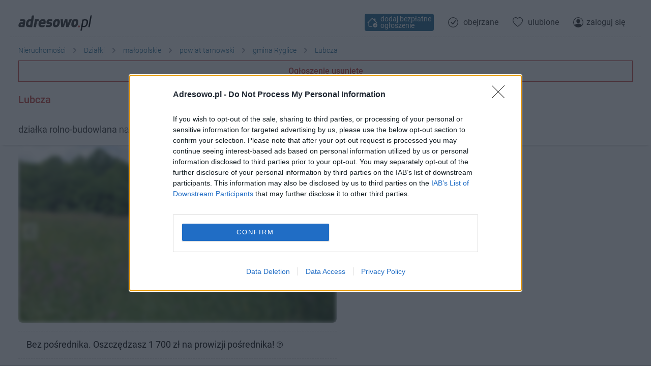

--- FILE ---
content_type: text/html; charset=utf-8
request_url: https://adresowo.pl/o/v8g6e3
body_size: 13571
content:
<!doctype html>
<html lang="pl">
<head>

  <meta http-equiv="Content-type" content="text/html; charset=utf-8">
  <meta name="viewport" content="user-scalable=0, width=device-width, initial-scale=1.0, maximum-scale=1.0">
  <meta name="robots" content="index, follow">
  <meta name="revisit-after" content="1 Day">
  <meta name="Cache-Control" content="Private">
  <meta name="theme-color" content="#FFFFFF">
  <meta name="X-Frame-Options" content="DENY">
  <meta name="mobile-web-app-capable" content="yes">
  <meta name="apple-mobile-web-app-capable" content="yes">
  <meta name="apple-mobile-web-app-status-bar-style" content="white">
  <meta name="msapplication-navbutton-color" content="#FFFFFF">
  <meta name="google-signin-client_id" content="616063174259-sap9idfkhq2jcta84nlkjnjh5slb187e.apps.googleusercontent.com">
  <title>Działka Lubcza, bez pośrednika - 4800 m²</title>
  <meta name="description" content="Działka rolno-budowlana o powierzchni 4800 m&amp;sup2;. Dojazd do działki asfalt.">
  <meta property="og:type" content="website">
  <meta property="og:url" content="https://adresowo.pl/o/v8g6e3">
  <meta property="og:title" content="Działka Lubcza, bez pośrednika - 4800 m²">
  <meta property="og:description" content="Działka rolno-budowlana o powierzchni 4800 m&amp;sup2;. Dojazd do działki asfalt.">
  <meta property="og:image" content="https://s2.adresowa.pl/oi/4a/54/2c3d5c_6da7_xbig.jpg">
  <meta property="fb:app_id" content="404769286532299">
    <link rel="canonical" href="https://adresowo.pl/o/v8g6e3">
  <link rel="icon" type="image/png" href="https://s1.adresowa.pl/s/img/favicon.png">
  <link rel="icon" type="image/x-icon" href="https://s1.adresowa.pl/s/img/favicon.ico">
  <link rel="apple-touch-icon" sizes="180x180" href="https://s1.adresowa.pl/s/img/apple-touch-icon.png">
  <link rel="manifest" href="/manifest.json">
  <link rel="preconnect" href="//s1.adresowa.pl">
  <link rel="preconnect" href="//s2.adresowa.pl">
  <link rel="preconnect" href="//connect.facebook.net">
  <link rel="preconnect" href="//www.google.pl">
  <link rel="preconnect" href="//stats.g.doubleclick.net">
  <link rel="dns-prefetch" href="//cmp.inmobi.com">
  <style>
    @font-face {font-family: Roboto;font-display: fallback;font-style: normal;font-weight: 100;src: local('Roboto Thin'), local('Roboto-Thin'), url(https://s1.adresowa.pl/s/font/roboto/v32/KFOkCnqEu92Fr1MmgVxGIzIFKw.woff2) format('woff2');unicode-range: U+0100-024F, U+0259, U+1E00-1EFF, U+2020, U+20A0-20AB, U+20AD-20CF, U+2113, U+2C60-2C7F, U+A720-A7FF }@font-face {font-family: Roboto;font-display: fallback;font-style: normal;font-weight: 100;src: local('Roboto Thin'), local('Roboto-Thin'), url(https://s1.adresowa.pl/s/font/roboto/v32/KFOkCnqEu92Fr1MmgVxIIzI.woff2) format('woff2');unicode-range: U+0000-00FF, U+0131, U+0152-0153, U+02BB-02BC, U+02C6, U+02DA, U+02DC, U+2000-206F, U+2074, U+20AC, U+2122, U+2191, U+2193, U+2212, U+2215, U+FEFF, U+FFFD }@font-face {font-family: Roboto;font-display: fallback;font-style: normal;font-weight: 300;src: local('Roboto Light'), local('Roboto-Light'), url(https://s1.adresowa.pl/s/font/roboto/v32/KFOlCnqEu92Fr1MmSU5fChc4EsA.woff2) format('woff2');unicode-range: U+0100-024F, U+0259, U+1E00-1EFF, U+2020, U+20A0-20AB, U+20AD-20CF, U+2113, U+2C60-2C7F, U+A720-A7FF }@font-face {font-family: Roboto;font-display: fallback;font-style: normal;font-weight: 300;src: local('Roboto Light'), local('Roboto-Light'), url(https://s1.adresowa.pl/s/font/roboto/v32/KFOlCnqEu92Fr1MmSU5fBBc4.woff2) format('woff2');unicode-range: U+0000-00FF, U+0131, U+0152-0153, U+02BB-02BC, U+02C6, U+02DA, U+02DC, U+2000-206F, U+2074, U+20AC, U+2122, U+2191, U+2193, U+2212, U+2215, U+FEFF, U+FFFD }@font-face {font-family: Roboto;font-display: fallback;font-style: normal;font-weight: 400;src: local('Roboto'), local('Roboto-Regular'), url(https://s1.adresowa.pl/s/font/roboto/v32/KFOmCnqEu92Fr1Mu7GxKOzY.woff2) format('woff2');unicode-range: U+0100-024F, U+0259, U+1E00-1EFF, U+2020, U+20A0-20AB, U+20AD-20CF, U+2113, U+2C60-2C7F, U+A720-A7FF }@font-face {font-family: Roboto;font-display: fallback;font-style: normal;font-weight: 400;src: local('Roboto'), local('Roboto-Regular'), url(https://s1.adresowa.pl/s/font/roboto/v32/KFOmCnqEu92Fr1Mu4mxK.woff2) format('woff2');unicode-range: U+0000-00FF, U+0131, U+0152-0153, U+02BB-02BC, U+02C6, U+02DA, U+02DC, U+2000-206F, U+2074, U+20AC, U+2122, U+2191, U+2193, U+2212, U+2215, U+FEFF, U+FFFD }@font-face {font-family: Roboto;font-display: fallback;font-style: normal;font-weight: 500;src: local('Roboto Medium'), local('Roboto-Medium'), url(https://s1.adresowa.pl/s/font/roboto/v32/KFOlCnqEu92Fr1MmEU9fChc4EsA.woff2) format('woff2');unicode-range: U+0100-024F, U+0259, U+1E00-1EFF, U+2020, U+20A0-20AB, U+20AD-20CF, U+2113, U+2C60-2C7F, U+A720-A7FF }@font-face {font-family: Roboto;font-display: fallback;font-style: normal;font-weight: 500;src: local('Roboto Medium'), local('Roboto-Medium'), url(https://s1.adresowa.pl/s/font/roboto/v32/KFOlCnqEu92Fr1MmEU9fBBc4.woff2) format('woff2');unicode-range: U+0000-00FF, U+0131, U+0152-0153, U+02BB-02BC, U+02C6, U+02DA, U+02DC, U+2000-206F, U+2074, U+20AC, U+2122, U+2191, U+2193, U+2212, U+2215, U+FEFF, U+FFFD }@font-face {font-family: Roboto;font-display: fallback;font-style: normal;font-weight: 700;src: local('Roboto Bold'), local('Roboto-Bold'), url(https://s1.adresowa.pl/s/font/roboto/v32/KFOlCnqEu92Fr1MmWUlfChc4EsA.woff2) format('woff2');unicode-range: U+0100-024F, U+0259, U+1E00-1EFF, U+2020, U+20A0-20AB, U+20AD-20CF, U+2113, U+2C60-2C7F, U+A720-A7FF }@font-face {font-family: Roboto;font-display: fallback;font-style: normal;font-weight: 700;src: local('Roboto Bold'), local('Roboto-Bold'), url(https://s1.adresowa.pl/s/font/roboto/v32/KFOlCnqEu92Fr1MmWUlfBBc4.woff2) format('woff2');unicode-range: U+0000-00FF, U+0131, U+0152-0153, U+02BB-02BC, U+02C6, U+02DA, U+02DC, U+2000-206F, U+2074, U+20AC, U+2122, U+2191, U+2193, U+2212, U+2215, U+FEFF, U+FFFD }@font-face {font-family: 'Poppins';font-style: normal;font-weight: 400;src: url(https://s1.adresowa.pl/s/font/poppins/v21/pxiEyp8kv8JHgFVrJJnecmNE.woff2) format('woff2');unicode-range: U+0100-02AF, U+0304, U+0308, U+0329, U+1E00-1E9F, U+1EF2-1EFF, U+2020, U+20A0-20AB, U+20AD-20C0, U+2113, U+2C60-2C7F, U+A720-A7FF;}@font-face {font-family: 'Poppins';font-style: normal;font-weight: 400;src: url(https://s1.adresowa.pl/s/font/poppins/v21/pxiEyp8kv8JHgFVrJJfecg.woff2) format('woff2');unicode-range: U+0000-00FF, U+0131, U+0152-0153, U+02BB-02BC, U+02C6, U+02DA, U+02DC, U+0304, U+0308, U+0329, U+2000-206F, U+2074, U+20AC, U+2122, U+2191, U+2193, U+2212, U+2215, U+FEFF, U+FFFD;}
    .filter-button,.inline-block,.offer-gallery__small-images,svg{display:inline-block}svg.bi{width:1em;height:1em}#showcase-image,.filter-options,.offer-overlay-container,.offer-report-container{display:none}.main-nav__logo{display:inline-block;width:145px;height:38px;margin:0 0 0 15px}.swiper-container{height:280px;background-color:#f6f6f6}#map-wrapper{width:100%;height:280px}.leaflet-container{overflow:hidden}
  </style>
  <link rel="stylesheet" href="https://s1.adresowa.pl/s/css/style.min.css?ve=c74f42809043093b9a59019073634361">

  <script type="text/javascript">
    function JL() { var _ = function() { }; _.fatal = (function () { }); _.fatalException = (function () { }); return _; }
    function __jsnlog_configure(JL) {
      var ajaxAppender = JL.createAjaxAppender('remote');
      ajaxAppender.setOptions({ "url": "/jslogger/", "maxMessages": 10, "bufferSize": 30, "storeInBufferLevel": 1000, "sendWithBufferLevel": 3000 });
      JL().setOptions({ "appenders": [ajaxAppender] });
    }
    if (top != self) { top.location.replace(self.location.href); }
  </script>

  <script src="https://s1.adresowa.pl/s/js/main.min.js?ve=cdf7dd3d7ccbc250e6e7a5fb9132a013" crossorigin="anonymous"></script>

  <script>
    !function(){var e=window.location.hostname,t=document.createElement("script"),n=document.getElementsByTagName("script")[0],a="https://cmp.inmobi.com".concat("/choice/","nF2QeAD9E7e2L","/",e,"/choice.js?tag_version=V3"),p=0;t.async=!0,t.type="text/javascript",t.src=a,n.parentNode.insertBefore(t,n),function(){for(var e,t="__tcfapiLocator",n=[],a=window;a;){try{if(a.frames[t]){e=a;break}}catch(e){}if(a===window.top)break;a=a.parent}e||(!function e(){var n=a.document,p=!!a.frames[t];if(!p)if(n.body){var s=n.createElement("iframe");s.style.cssText="display:none",s.name=t,n.body.appendChild(s)}else setTimeout(e,5);return!p}(),a.__tcfapi=function(){var e,t=arguments;if(!t.length)return n;if("setGdprApplies"===t[0])t.length>3&&2===t[2]&&"boolean"==typeof t[3]&&(e=t[3],"function"==typeof t[2]&&t[2]("set",!0));else if("ping"===t[0]){var a={gdprApplies:e,cmpLoaded:!1,cmpStatus:"stub"};"function"==typeof t[2]&&t[2](a)}else"init"===t[0]&&"object"==typeof t[3]&&(t[3]=Object.assign(t[3],{tag_version:"V3"})),n.push(t)},a.addEventListener("message",(function(e){var t="string"==typeof e.data,n={};try{n=t?JSON.parse(e.data):e.data}catch(e){}var a=n.__tcfapiCall;a&&window.__tcfapi(a.command,a.version,(function(n,p){var s={__tcfapiReturn:{returnValue:n,success:p,callId:a.callId}};t&&(s=JSON.stringify(s)),e&&e.source&&e.source.postMessage&&e.source.postMessage(s,"*")}),a.parameter)}),!1))}(),function(){const e=["2:tcfeuv2","6:uspv1","7:usnatv1","8:usca","9:usvav1","10:uscov1","11:usutv1","12:usctv1"];window.__gpp_addFrame=function(e){if(!window.frames[e])if(document.body){var t=document.createElement("iframe");t.style.cssText="display:none",t.name=e,document.body.appendChild(t)}else window.setTimeout(window.__gpp_addFrame,10,e)},window.__gpp_stub=function(){var t=arguments;if(__gpp.queue=__gpp.queue||[],__gpp.events=__gpp.events||[],!t.length||1==t.length&&"queue"==t[0])return __gpp.queue;if(1==t.length&&"events"==t[0])return __gpp.events;var n=t[0],a=t.length>1?t[1]:null,p=t.length>2?t[2]:null;if("ping"===n)a({gppVersion:"1.1",cmpStatus:"stub",cmpDisplayStatus:"hidden",signalStatus:"not ready",supportedAPIs:e,cmpId:10,sectionList:[],applicableSections:[-1],gppString:"",parsedSections:{}},!0);else if("addEventListener"===n){"lastId"in __gpp||(__gpp.lastId=0),__gpp.lastId++;var s=__gpp.lastId;__gpp.events.push({id:s,callback:a,parameter:p}),a({eventName:"listenerRegistered",listenerId:s,data:!0,pingData:{gppVersion:"1.1",cmpStatus:"stub",cmpDisplayStatus:"hidden",signalStatus:"not ready",supportedAPIs:e,cmpId:10,sectionList:[],applicableSections:[-1],gppString:"",parsedSections:{}}},!0)}else if("removeEventListener"===n){for(var i=!1,o=0;o<__gpp.events.length;o++)if(__gpp.events[o].id==p){__gpp.events.splice(o,1),i=!0;break}a({eventName:"listenerRemoved",listenerId:p,data:i,pingData:{gppVersion:"1.1",cmpStatus:"stub",cmpDisplayStatus:"hidden",signalStatus:"not ready",supportedAPIs:e,cmpId:10,sectionList:[],applicableSections:[-1],gppString:"",parsedSections:{}}},!0)}else"hasSection"===n?a(!1,!0):"getSection"===n||"getField"===n?a(null,!0):__gpp.queue.push([].slice.apply(t))},window.__gpp_msghandler=function(e){var t="string"==typeof e.data;try{var n=t?JSON.parse(e.data):e.data}catch(e){n=null}if("object"==typeof n&&null!==n&&"__gppCall"in n){var a=n.__gppCall;window.__gpp(a.command,(function(n,p){var s={__gppReturn:{returnValue:n,success:p,callId:a.callId}};e.source.postMessage(t?JSON.stringify(s):s,"*")}),"parameter"in a?a.parameter:null,"version"in a?a.version:"1.1")}},"__gpp"in window&&"function"==typeof window.__gpp||(window.__gpp=window.__gpp_stub,window.addEventListener("message",window.__gpp_msghandler,!1),window.__gpp_addFrame("__gppLocator"))}();var s=function(){var e=arguments;typeof window.__uspapi!==s&&setTimeout((function(){void 0!==window.__uspapi&&window.__uspapi.apply(window.__uspapi,e)}),500)};if(void 0===window.__uspapi){window.__uspapi=s;var i=setInterval((function(){p++,window.__uspapi===s&&p<3?console.warn("USP is not accessible"):clearInterval(i)}),6e3)}}();

    function initAdSense() {
        var adsbygoogle_script = document.createElement('script');
        adsbygoogle_script.src = 'https://pagead2.googlesyndication.com/pagead/js/adsbygoogle.js';
        document.head.appendChild(adsbygoogle_script);
    }

    window.dataLayer = window.dataLayer || [];
    function gtag(){
        dataLayer.push(arguments);
    }
        gtag('js', new Date());
    gtag('config', 'AW-1014769711', {'allow_enhanced_conversions':true});
    gtag('config', 'G-62T4442B37', {'allow_enhanced_conversions':true});
    
    function initGoogleTag() {
        var googletag_script = document.createElement('script');
        googletag_script.src = 'https://www.googletagmanager.com/gtag/js?id=AW-1014769711';
        document.head.appendChild(googletag_script);
    }
    
    let jsInitiated = false;
    function initJs() {
        if (jsInitiated) return;
        jsInitiated = true;
                initAdSense();
                        initGoogleTag();
            }

    
    function callOnConsentAccept(callback) {
                if (typeof __tcfapi !== "undefined") {
            __tcfapi('addEventListener', 2, function(tcData, success) {
                if (success) {
                    if (tcData.eventStatus === 'useractioncomplete' || tcData.eventStatus === 'tcloaded') {
                        if (typeof tcData.purpose === 'undefined') return;
                        if (typeof tcData.purpose.consents === 'undefined') return;
                        var hasStoreOnDeviceConsent = tcData.purpose.consents[1] || false;

                        if (hasStoreOnDeviceConsent) {
                            callback();
                        }
                    }
                    if (tcData.eventStatus === 'cmpuishown') {
                        re.logEventInt('display_cmp_banner');
                    } else if (tcData.eventStatus === 'useractioncomplete' && tcData.purpose.consents[1]) {
                        re.logEventInt('accept_cmp_banner');
                    }
                }
            });
        }
            }
    callOnConsentAccept(function () { initJs(); });
    
    
  </script>

</head>

<body>

<div class="main-nav-container">
    <nav class="main-nav group">
        <a href="/" aria-label="Strona główna" class="main-nav__logo_wrapper">
                        <svg viewBox="0 0 1434 306" preserveAspectRatio="xMidYMid meet" xmlns="http://www.w3.org/2000/svg" class="main-nav__logo">
                <g transform="translate(0.000000,306.000000) scale(0.200000,-0.200000)" fill="#333333" stroke="none" shape-rendering="geometricPrecision">
                    <path d="M1353 1475 c-42 -18 -47 -33 -73 -185 -12 -69 -23 -132 -26 -141 -3 -13 -29 -18 -128 -26 -105 -9 -131 -15 -175 -39 -29 -15 -66 -43 -82 -61 -69 -80 -117 -223 -126 -379 -5 -94 -4 -105 19 -156 15 -32 40 -66 61 -82 62 -48 111 -56 327 -56 l197 0 33 193 c18 105 61 352 95 547 34 195 60 360 58 367 -12 32 -124 43 -180 18z m-143 -569 c0 -25 -59 -336 -66 -347 -4 -7 -30 -10 -67 -7 -51 4 -64 9 -85 33 -23 27 -24 34 -18 100 10 120 43 195 96 222 36 18 140 17 140 -1z"/>
                    <path d="M250 1119 c-54 -15 -80 -51 -80 -109 0 -53 20 -84 49 -76 9 3 45 6 81 7 152 6 176 -4 166 -68 l-7 -40 -136 -6 c-150 -8 -185 -18 -232 -73 -61 -69 -96 -269 -59 -340 31 -59 65 -65 327 -62 l235 3 48 265 c26 146 48 290 48 320 0 72 -24 117 -85 155 -46 29 -52 30 -184 32 -75 1 -152 -2 -171 -8z m175 -481 c-3 -18 -9 -53 -13 -78 l-7 -45 -77 -3 c-72 -3 -78 -1 -93 22 -13 20 -14 32 -6 61 18 65 34 75 123 75 l79 0 -6 -32z"/>
                    <path d="M1723 1123 c-61 -2 -103 -8 -103 -14 0 -5 -29 -173 -65 -373 -36 -199 -65 -368 -65 -374 0 -13 230 -18 230 -4 1 4 22 129 48 277 l47 270 65 5 c60 5 66 7 87 39 32 47 39 96 20 136 -13 28 -22 33 -63 39 -26 3 -59 5 -73 4 -14 -1 -72 -4 -128 -5z"/>
                    <path d="M2270 1114 c-191 -51 -303 -228 -304 -479 -1 -95 2 -116 21 -152 45 -83 128 -128 258 -140 73 -6 235 11 267 28 31 17 58 71 58 115 0 58 -15 68 -86 55 -85 -16 -209 -14 -244 4 -37 19 -60 52 -60 87 l0 28 224 0 224 0 17 70 c12 50 16 96 13 158 -7 135 -48 196 -155 228 -59 18 -163 17 -233 -2z m162 -194 c10 -13 18 -39 18 -61 l0 -39 -120 0 c-66 0 -120 2 -120 5 0 30 58 97 100 114 38 16 102 6 122 -19z"/>
                    <path d="M2947 1119 c-135 -32 -211 -137 -212 -294 0 -117 50 -159 205 -171 95 -7 130 -23 130 -58 0 -47 -33 -61 -139 -61 -53 0 -117 4 -143 9 -47 9 -49 8 -82 -29 -19 -21 -38 -50 -41 -66 -17 -75 59 -103 264 -97 120 3 142 7 191 29 94 44 141 108 159 216 10 65 2 130 -22 166 -23 35 -75 56 -169 68 -131 16 -160 39 -117 93 22 27 23 28 103 22 45 -3 100 -8 124 -12 40 -6 45 -4 77 31 37 39 46 86 23 117 -32 41 -242 63 -351 37z"/>
                    <path d="M 3628 1116 C 3492 1080 3416 971 3375 756 C 3320 471 3421 326 3661 343 C 3870 357 3986 487 4035 763 C 4054 872 4038.189 967.865 4013.189 1015.865 C 3988.189 1063.865 3946 1107 3890 1119 C 3823 1133 3687 1132 3628 1116 Z M 3795 900 C 3810 883 3812 868 3807 793 C 3797 638 3749 550 3673 550 C 3629 550 3618 556 3601 587 C 3586 616 3587 673 3605 764 C 3628 886 3655 918 3736 919 C 3765 920 3782 914 3795 900 Z"/>
                    <path d="M 4574 1123 C 4543 1119 4541 1115 4477 952 C 4441 860 4432.266 817.447 4387.305 694.543 C 4369.7 646.418 4357 610 4356 610 C 4356 610 4350.948 683.169 4347.423 783.107 C 4343.792 886.053 4345.053 956.011 4341.053 997.011 L 4338 1120.111 L 4224 1118 C 4162 1116 4109.889 1115.778 4107.889 1112.778 C 4105.889 1110.778 4117 945 4136 750 C 4154 555 4170 385 4170 372 C 4170 350 4171 349 4292 352 L 4419.762 355 L 4496 560 C 4541 673 4537.064 674.242 4550.057 709.001 C 4563.514 745.001 4615 898 4619 902 C 4622 906 4625 841 4626 757 C 4626 673 4634.609 556.219 4638.609 486.219 L 4646.609 353.609 L 4766.609 354.305 L 4880.343 354.784 L 4926 455 C 4950 510 4957.714 529.429 4962.714 540.429 C 4968.714 551.429 5034.086 710 5097.086 850 C 5228.086 1144 5243.914 1119.305 5085.914 1121.305 L 4983 1120 L 4915 938 C 4877 837 4837 725 4825 688 C 4796 597 4795.844 592.687 4795 670 C 4794.061 756.083 4780.445 1112.555 4772.445 1120.555 C 4765.445 1126.555 4609 1127 4574 1123 Z"/>
                    <path d="M5429 1116 c-83 -18 -157 -78 -203 -166 -66 -127 -93 -377 -50 -471 25 -53 53 -82 109 -112 33 -18 57 -21 135 -22 120 0 184 22 255 87 69 63 111 144 140 275 55 240 17 367 -119 408 -59 18 -188 18 -267 1z m151 -206 c27 -15 34 -82 16 -172 -26 -132 -65 -188 -131 -188 -73 0 -92 45 -75 172 20 144 56 198 132 198 22 0 48 -5 58 -10z"/>
                </g>
                <g transform="translate(0.000000,306.000000) scale(0.200000,-0.200000)" fill="#000000" stroke="none" shape-rendering="geometricPrecision">
                    <path d="M6305 1098 c-38 -5 -71 -11 -72 -12 -2 -1 -43 -231 -93 -512 -49 -280 -93 -522 -96 -537 l-6 -28 68 3 68 3 31 170 30 170 120 0 c109 0 125 2 177 27 114 53 199 178 232 340 32 155 17 267 -44 328 -31 31 -49 39 -102 49 -76 13 -214 12 -313 -1z m265 -111 c67 -23 84 -101 55 -253 -39 -204 -128 -287 -290 -269 -36 4 -68 12 -70 18 -3 7 15 122 38 257 41 235 44 245 67 251 41 11 162 9 200 -4z"/>
                    <path d="M7025 1480 c-14 -15 -42 -152 -116 -567 -54 -302 -99 -551 -99 -555 0 -5 30 -8 68 -8 l67 0 99 564 c54 310 95 569 92 575 -12 20 -91 13 -111 -9z"/>
                </g>
                <circle style="fill: rgb(193, 64, 61);" cx="1260" cy="235" r="21" transform="matrix(0.879997, 0, 0, 0.899997, 70.377457, 11.301857)"/>
            </svg>
                    </a>
                <a href="/bezplatne-ogloszenia-nieruchomosci/" class="main-nav__option main-nav__option--add" title="Dodaj bezpłatne ogłoszenie" aria-label="Dodaj bezpłatne ogłoszenie">
            <span class="text-xl inline-block"><svg xmlns="http://www.w3.org/2000/svg" fill="currentColor" class="bi bi-house-add" viewBox="0 0 16 16">
    <path d="M8.707 1.5a1 1 0 0 0-1.414 0L.646 8.146a.5.5 0 0 0 .708.708L2 8.207V13.5A1.5 1.5 0 0 0 3.5 15h4a.5.5 0 1 0 0-1h-4a.5.5 0 0 1-.5-.5V7.207l5-5 6.646 6.647a.5.5 0 0 0 .708-.708L13 5.793V2.5a.5.5 0 0 0-.5-.5h-1a.5.5 0 0 0-.5.5v1.293L8.707 1.5Z"/>
    <path d="M16 12.5a3.5 3.5 0 1 1-7 0 3.5 3.5 0 0 1 7 0Zm-3.5-2a.5.5 0 0 0-.5.5v1h-1a.5.5 0 0 0 0 1h1v1a.5.5 0 1 0 1 0v-1h1a.5.5 0 1 0 0-1h-1v-1a.5.5 0 0 0-.5-.5Z"/>
</svg></span>
            <span class="main-nav__option-label-always"> dodaj bezpłatne ogłoszenie</span>
            <span class="main-nav__option-label-minimal"> dodaj za darmo</span>
        </a>
                <a href="/visited/" class="main-nav__option main-nav__option--visited" title="Obejrzane ogłoszenia" rel="nofollow">
            <div class="text-xl inline-block mr-1"><svg xmlns="http://www.w3.org/2000/svg" fill="currentColor" class="bi bi-check-circle" viewBox="0 0 16 16">
    <path d="M8 15A7 7 0 1 1 8 1a7 7 0 0 1 0 14zm0 1A8 8 0 1 0 8 0a8 8 0 0 0 0 16z"/>
    <path d="M10.97 4.97a.235.235 0 0 0-.02.022L7.477 9.417 5.384 7.323a.75.75 0 0 0-1.06 1.06L6.97 11.03a.75.75 0 0 0 1.079-.02l3.992-4.99a.75.75 0 0 0-1.071-1.05z"/>
</svg>
                        </div>
            <span class="main-nav__option-label">obejrzane</span>
        </a>
        <a href="/favorite/" class="main-nav__option main-nav__option--favorite" title="Ulubione ogłoszenia" rel="nofollow">
            <div class="text-xl inline-block mr-1"><svg xmlns="http://www.w3.org/2000/svg" fill="currentColor" class="bi bi-heart" viewBox="0 0 16 16">
  <path d="m8 2.748-.717-.737C5.6.281 2.514.878 1.4 3.053c-.523 1.023-.641 2.5.314 4.385.92 1.815 2.834 3.989 6.286 6.357 3.452-2.368 5.365-4.542 6.286-6.357.955-1.886.838-3.362.314-4.385C13.486.878 10.4.28 8.717 2.01L8 2.748zM8 15C-7.333 4.868 3.279-3.04 7.824 1.143c.06.055.119.112.176.171a3.12 3.12 0 0 1 .176-.17C12.72-3.042 23.333 4.867 8 15z"/>
</svg>                        </div>
            <span class="main-nav__option-label">ulubione</span>
        </a>
                <a href="/login/" class="main-nav__option main-nav__option--user" title="Zaloguj się" rel="nofollow">
            <span class="text-xl inline-block">
                <svg xmlns="http://www.w3.org/2000/svg" fill="currentColor" class="bi bi-person-circle " viewBox="0 0 16 16">
    <path d="M11 6a3 3 0 1 1-6 0 3 3 0 0 1 6 0z"/>
    <path fill-rule="evenodd" d="M0 8a8 8 0 1 1 16 0A8 8 0 0 1 0 8zm8-7a7 7 0 0 0-5.468 11.37C3.242 11.226 4.805 10 8 10s4.757 1.225 5.468 2.37A7 7 0 0 0 8 1z"/>
</svg>            </span>
            <span class="main-nav__option-label">zaloguj się</span>
        </a>
            </nav>
</div>







<div id="layout">


<script>
  var re = re || function() { };
  re.userLoggedIn = 0;
  re.registrationRequired = 1;
  re.publicCode = 'v8g6e3';
  re.publicURL = '/o/v8g6e3';
  re.geo = {};
  re.geo.region1 = 'małopolskie';
  re.geo.region2 = 'tarnowski';
  re.geo.region3 = 'Ryglice';
  re.geo.city = 'Lubcza';
  re.geo.district = '';
  re.geo.street = '';
  re.geo.buildingNumber = '';
  re.geo.showBuildingNumber = 1;
  re.geo.lat = 49.90700149536133;
  re.geo.lng = 21.25200080871582;
  re.geo.precision = 1;
  re.geo.radius = 3684;
  re.geo.zoom = 10;
  re.registerFormVisible = false;
</script>
    <script type="application/ld+json">
    {
        "@context":"https://schema.org",
        "@type":"BreadcrumbList",
        "itemListElement": [
            {
                    "@type":"ListItem",
                    "position": 1,
                    "item":{
                        "@id": "https://adresowo.pl/",
                        "name":"Nieruchomo\u015bci"                    }
                }
            ,{
                    "@type":"ListItem",
                    "position": 2,
                    "item":{
                        "@id": "https://adresowo.pl/dzialki/",
                        "name":"Dzia\u0142ki"                    }
                }
            ,{
                    "@type":"ListItem",
                    "position": 3,
                    "item":{
                        "@id": "https://adresowo.pl/dzialki/fma",
                        "name":"ma\u0142opolskie"                    }
                }
            ,{
                    "@type":"ListItem",
                    "position": 4,
                    "item":{
                        "@id": "https://adresowo.pl/dzialki/powiat-tarnowski/",
                        "name":"powiat tarnowski"                    }
                }
            ,{
                    "@type":"ListItem",
                    "position": 5,
                    "item":{
                        "@id": "https://adresowo.pl/dzialki/gmina-ryglice/",
                        "name":"gmina Ryglice"                    }
                }
            ,{
                    "@type":"ListItem",
                    "position": 6,
                    "item":{
                        "@id": "https://adresowo.pl/dzialki/lubcza-G/",
                        "name":"Lubcza"                    }
                }
                    ]
    }
    </script>

<div class="bg-white z-99 relative">
    <div class="container mx-auto max-w-[1240px] pt-3 hidden xl:block offer-header-border breadcrumb">
        <nav aria-label="Breadcrumb">
    <ul role="list" class="flex flex-wrap items-center">
            <li class="mr-2 mt-1">
        <div class="flex items-center">
          <a href="/" class="mr-2 text-sm font-light text-[#216a95]">Nieruchomości</a>
          <span class="text-gray-400 text-xl inline-block"><svg xmlns="http://www.w3.org/2000/svg" viewBox="0 0 20 20" fill="currentColor" class="bi" aria-hidden="true">
            <path fill-rule="evenodd" d="M7.293 14.707a1 1 0 010-1.414L10.586 10 7.293 6.707a1 1 0 011.414-1.414l4 4a1 1 0 010 1.414l-4 4a1 1 0 01-1.414 0z" clip-rule="evenodd" />
          </svg></span>
        </div>
      </li>
            <li class="mr-2 mt-1">
        <div class="flex items-center">
          <a href="/dzialki/" class="mr-2 text-sm font-light text-[#216a95]">Działki</a>
          <span class="text-gray-400 text-xl inline-block"><svg xmlns="http://www.w3.org/2000/svg" viewBox="0 0 20 20" fill="currentColor" class="bi" aria-hidden="true">
            <path fill-rule="evenodd" d="M7.293 14.707a1 1 0 010-1.414L10.586 10 7.293 6.707a1 1 0 011.414-1.414l4 4a1 1 0 010 1.414l-4 4a1 1 0 01-1.414 0z" clip-rule="evenodd" />
          </svg></span>
        </div>
      </li>
            <li class="mr-2 mt-1">
        <div class="flex items-center">
          <a href="/dzialki/fma" class="mr-2 text-sm font-light text-[#216a95]">małopolskie</a>
          <span class="text-gray-400 text-xl inline-block"><svg xmlns="http://www.w3.org/2000/svg" viewBox="0 0 20 20" fill="currentColor" class="bi" aria-hidden="true">
            <path fill-rule="evenodd" d="M7.293 14.707a1 1 0 010-1.414L10.586 10 7.293 6.707a1 1 0 011.414-1.414l4 4a1 1 0 010 1.414l-4 4a1 1 0 01-1.414 0z" clip-rule="evenodd" />
          </svg></span>
        </div>
      </li>
            <li class="mr-2 mt-1">
        <div class="flex items-center">
          <a href="/dzialki/powiat-tarnowski/" class="mr-2 text-sm font-light text-[#216a95]">powiat tarnowski</a>
          <span class="text-gray-400 text-xl inline-block"><svg xmlns="http://www.w3.org/2000/svg" viewBox="0 0 20 20" fill="currentColor" class="bi" aria-hidden="true">
            <path fill-rule="evenodd" d="M7.293 14.707a1 1 0 010-1.414L10.586 10 7.293 6.707a1 1 0 011.414-1.414l4 4a1 1 0 010 1.414l-4 4a1 1 0 01-1.414 0z" clip-rule="evenodd" />
          </svg></span>
        </div>
      </li>
            <li class="mr-2 mt-1">
        <div class="flex items-center">
          <a href="/dzialki/gmina-ryglice/" class="mr-2 text-sm font-light text-[#216a95]">gmina Ryglice</a>
          <span class="text-gray-400 text-xl inline-block"><svg xmlns="http://www.w3.org/2000/svg" viewBox="0 0 20 20" fill="currentColor" class="bi" aria-hidden="true">
            <path fill-rule="evenodd" d="M7.293 14.707a1 1 0 010-1.414L10.586 10 7.293 6.707a1 1 0 011.414-1.414l4 4a1 1 0 010 1.414l-4 4a1 1 0 01-1.414 0z" clip-rule="evenodd" />
          </svg></span>
        </div>
      </li>
            <li class="mr-2 mt-1">
        <div class="flex items-center">
                    <a href="/dzialki/lubcza-G/" class="mr-2 text-sm font-light text-[#216a95]">Lubcza</a>
                  </div>
      </li>
    </ul>
  </nav>
    </div>
</div>
<div class="offer-header-container">
  <div class="offer-header group">
          <div class="offer-header__status">Ogłoszenie usunięte</div>
        <h1>
            <span class="offer-header__city">Lubcza</span><br>
      <span class="offer-header__street"></span><br>
      <span class="offer-header__info"><b>działka rolno-budowlana</b> na sprzedaż</span>
      <span onClick="re.addFavorite(re.publicCode, true);" id="offer-header__fav" class="text-[#c1403d] offer-header__fav inline-block translate-y-1 text-xl"  title="Dodaj do ulubionych"><svg xmlns="http://www.w3.org/2000/svg" fill="currentColor" class="bi bi-heart" viewBox="0 0 16 16">
  <path d="m8 2.748-.717-.737C5.6.281 2.514.878 1.4 3.053c-.523 1.023-.641 2.5.314 4.385.92 1.815 2.834 3.989 6.286 6.357 3.452-2.368 5.365-4.542 6.286-6.357.955-1.886.838-3.362.314-4.385C13.486.878 10.4.28 8.717 2.01L8 2.748zM8 15C-7.333 4.868 3.279-3.04 7.824 1.143c.06.055.119.112.176.171a3.12 3.12 0 0 1 .176-.17C12.72-3.042 23.333 4.867 8 15z"/>
</svg></span>
      <span onClick="re.removeFavorite(re.publicCode, true)" id="offer-header__fav-added" class="text-[#c1403d] offer-header__fav inline-block translate-y-1 text-xl"  style="display:none" title="Usuń z ulubionych"><svg xmlns="http://www.w3.org/2000/svg" fill="currentColor" class="bi bi-heart-fill" viewBox="0 0 16 16">
  <path fill-rule="evenodd" d="M8 1.314C12.438-3.248 23.534 4.735 8 15-7.534 4.736 3.562-3.248 8 1.314z"/>
</svg></span>
            <span class="offer-header__private">Bez pośrednika</span>
                </h1>

      </div>
</div>
<div class="offer-main-container">
<article class="offer-main group">
<div class="offer-content">

<script type="application/ld+json">
    {
        "@context": "http://schema.org",
        "@graph":
        [
            {
                "@type": "Offer",
                "price": "55000",
                "priceCurrency": "PLN",
                "url": "https://adresowo.pl/o/v8g6e3"
            }
        ]
    }
</script>

<script>
  re.numberOfImages = 1;
  re.offerImages = {
0: ['https://s2.adresowa.pl/oi/4a/54/2c3d5c_6da7_xbig-dzialka-rolno-budowlana-tarnowski-lubcza.jpg', 'https://s2.adresowa.pl/oi/4a/54/2c3d5c_6da7_xbig-dzialka-rolno-budowlana-tarnowski-lubcza.jpg']
};
</script>

<div class="offer-gallery">
    
    <img onclick="return false;" id="image-big" class="offer-gallery__image offer-image__deleted" src="https://s2.adresowa.pl/oi/4a/54/2c3d5c_6da7_xbig-dzialka-rolno-budowlana-tarnowski-lubcza.jpg" alt="Działka rolno-budowlana Lubcza" loading="lazy">
    </div>

<div id="showcase-image" class="offer-showcase-image offer-showcase-header-transparent">
  <div class="offer-showcase-header flex items-center gap-x-1">
    <div class="flex gap-x-1 return-button" onclick="re.showcase.image.firstPage ? document.location=location.pathname : window.history.back();">
        <i class="text-xl inline-block" aria-hidden="true">
          <svg xmlns="http://www.w3.org/2000/svg" fill="currentColor" class="bi bi-chevron-left" viewBox="0 0 16 16">
  <path fill-rule="evenodd" d="M11.354 1.646a.5.5 0 0 1 0 .708L5.707 8l5.647 5.646a.5.5 0 0 1-.708.708l-6-6a.5.5 0 0 1 0-.708l6-6a.5.5 0 0 1 .708 0z"/>
</svg>        </i>
        Lubcza &middot; 55&nbsp;000&nbsp;zł    </div>
        <p class="private-offer">Ogłoszenie właściciela - bez pośredników</p>
        <span class="close-button" onclick="re.showcase.image.firstPage ? document.location=location.pathname : window.history.back();">
      <span class="text-xl inline-block"><svg xmlns="http://www.w3.org/2000/svg" fill="currentColor" class="bi bi-x" viewBox="0 0 20 20">
  <path fill-rule="evenodd" d="M4.293 4.293a1 1 0 011.414 0L10 8.586l4.293-4.293a1 1 0 111.414 1.414L11.414 10l4.293 4.293a1 1 0 01-1.414 1.414L10 11.414l-4.293 4.293a1 1 0 01-1.414-1.414L8.586 10 4.293 5.707a1 1 0 010-1.414z" clip-rule="evenodd" />
</svg></span>
    </span>
  </div>
  <div class="swiper swiper-container-image">
    <div class="swiper-wrapper">
            <div class="swiper-slide">
                <div class="swiper-zoom-container">
          <img class=" offer-image__deleted" alt="Działka rolno-budowlana Lubcza. Zdjęcie 1" src="https://s2.adresowa.pl/oi/4a/54/2c3d5c_6da7_xbig-dzialka-rolno-budowlana-tarnowski-lubcza.jpg" loading="lazy">
          <div class="swiper-lazy-preloader"></div>
        </div>
              </div>
          </div>
    <div class="swiper-pagination"></div>
    <div class="swiper-button-next"></div>
    <div class="swiper-button-prev"></div>
  </div>
</div>

  <div class="z-10 text-white inline-flex items-center absolute translate-y-2 right-2 xl:hidden" id="showcase-zoom">
    <span class="flex flex-col items-center justify-center flex-shrink-0 w-10 h-10">
      <span class="text-2xl drop-shadow-[1px_0_2px_#000]"><svg xmlns="http://www.w3.org/2000/svg"  fill="currentColor" class="bi bi-arrow-left" viewBox="0 0 16 16">
  <path fill-rule="evenodd" d="M5.828 10.172a.5.5 0 0 0-.707 0l-4.096 4.096V11.5a.5.5 0 0 0-1 0v3.975a.5.5 0 0 0 .5.5H4.5a.5.5 0 0 0 0-1H1.732l4.096-4.096a.5.5 0 0 0 0-.707m4.344 0a.5.5 0 0 1 .707 0l4.096 4.096V11.5a.5.5 0 1 1 1 0v3.975a.5.5 0 0 1-.5.5H11.5a.5.5 0 0 1 0-1h2.768l-4.096-4.096a.5.5 0 0 1 0-.707m0-4.344a.5.5 0 0 0 .707 0l4.096-4.096V4.5a.5.5 0 1 0 1 0V.525a.5.5 0 0 0-.5-.5H11.5a.5.5 0 0 0 0 1h2.768l-4.096 4.096a.5.5 0 0 0 0 .707m-4.344 0a.5.5 0 0 1-.707 0L1.025 1.732V4.5a.5.5 0 0 1-1 0V.525a.5.5 0 0 1 .5-.5H4.5a.5.5 0 0 1 0 1H1.732l4.096 4.096a.5.5 0 0 1 0 .707"/>
</svg></span>
    </span>
  </div>

<div class="swiper swiper-container" id="swipe">
  <div class="swiper-wrapper">
        <div class="swiper-slide" ">
                              <div class="swiper-zoom-container">
        <img class=" offer-image__deleted" alt="Działka rolno-budowlana Lubcza. Zdjęcie 1" src="https://s2.adresowa.pl/oi/4a/54/2c3d5c_6da7_big-dzialka-rolno-budowlana-tarnowski-lubcza.jpg">
              </div>
          </div>
      </div>
  <div class="swiper-pagination"></div>
  <div class="swiper-button-next"></div>
  <div class="swiper-button-prev"></div>
</div>




<div class="offer-header__private-middle">
  <p>Bez pośrednika. Oszczędzasz 1 700 zł na prowizji pośrednika!
    <button id="button" aria-describedby="tooltip" class="text-xs" onclick="return re.tooltipToggle('.calculation-tooltip')">
        <svg xmlns="http://www.w3.org/2000/svg" fill="currentColor" class="bi bi-question-circle" viewBox="0 0 16 16">
    <path d="M8 15A7 7 0 1 1 8 1a7 7 0 0 1 0 14zm0 1A8 8 0 1 0 8 0a8 8 0 0 0 0 16z"/>
    <path d="M5.255 5.786a.237.237 0 0 0 .241.247h.825c.138 0 .248-.113.266-.25.09-.656.54-1.134 1.342-1.134.686 0 1.314.343 1.314 1.168 0 .635-.374.927-.965 1.371-.673.489-1.206 1.06-1.168 1.987l.003.217a.25.25 0 0 0 .25.246h.811a.25.25 0 0 0 .25-.25v-.105c0-.718.273-.927 1.01-1.486.609-.463 1.244-.977 1.244-2.056 0-1.511-1.276-2.241-2.673-2.241-1.267 0-2.655.59-2.75 2.286zm1.557 5.763c0 .533.425.927 1.01.927.609 0 1.028-.394 1.028-.927 0-.552-.42-.94-1.029-.94-.584 0-1.009.388-1.009.94z"/>
</svg>    </button>
    <div role="tooltip" class="calculation-tooltip tooltip-clause">
        <p class="mx-4 pt-4 text-sm lg:text-base">
            1 700 zł to wartość typowej prowizji 3%, którą zapłaciłbyś pośrednikowi dla nieruchomości o wartości 55 000 zł
        </p>
    </div>
  </p>
</div>

<div class="offer-description">
  <p class="offer-description__text offer-description__text--drop-cap">
              Sprzedam piękną, widokową 48 ar działkę <a href="/dzialki/lubcza-G/fz1">budowlaną</a> w miejscowości <a href="/dzialki/lubcza-G/">Lubcza</a>, gmina Ryglice, powiat tarnowski.<br />
Działka położona jest przy drodze powiatowej Kowalowa-Lubcza-Strzegocice.<br />
Wydane są warunki zabudowy.<br />
Działka ma nr 1195/1.<br />
Cena: 55 tys zł do negocjacji .<br />
Szerokość przy drodze to ok. 70m<br />
Identyfikator działki: 121606_5.0004.1195/1.<br />
<br />
Jest możliwość dokupienia trzech sąsiednich działek. Cena za wszystkie cztery działki (1,43ha) to 160tys.      </p>

<ul class="offer-description__summary">
        <li>Lubcza, gmina Ryglice, powiat tarnowski</li>
      <li>Na sprzedaż działka rolno-budowlana o powierzchni <b>4800&nbsp;m&sup2;</b>.</li>
      <li><a href="https://mapy.geoportal.gov.pl/imap/?identifyParcel=121606_5.0004.1195/1" target="_blank">Zobacz plan</a> w serwisie geoportal.gov.pl</li>
      <li>Wymiary działki: 70m przy drodze</li>
      <li>Dojazd: <b>asfalt</b>, ogrodzenie: <b>bez ogrodzenia</b></li>
      <li>Media: woda nieprzyłączona, brak kanalizacji, prąd nieprzyłączony, gaz nieprzyłączony</li>
  </ul>






</div>
</div>

</article>

<div class="container mx-auto p-4 xl:hidden">
    <nav aria-label="Breadcrumb">
    <ul role="list" class="flex flex-wrap items-center">
            <li class="mr-2 mt-1">
        <div class="flex items-center">
          <a href="/" class="mr-2 text-sm font-light text-[#216a95]">Nieruchomości</a>
          <span class="text-gray-400 text-xl inline-block"><svg xmlns="http://www.w3.org/2000/svg" viewBox="0 0 20 20" fill="currentColor" class="bi" aria-hidden="true">
            <path fill-rule="evenodd" d="M7.293 14.707a1 1 0 010-1.414L10.586 10 7.293 6.707a1 1 0 011.414-1.414l4 4a1 1 0 010 1.414l-4 4a1 1 0 01-1.414 0z" clip-rule="evenodd" />
          </svg></span>
        </div>
      </li>
            <li class="mr-2 mt-1">
        <div class="flex items-center">
          <a href="/dzialki/" class="mr-2 text-sm font-light text-[#216a95]">Działki</a>
          <span class="text-gray-400 text-xl inline-block"><svg xmlns="http://www.w3.org/2000/svg" viewBox="0 0 20 20" fill="currentColor" class="bi" aria-hidden="true">
            <path fill-rule="evenodd" d="M7.293 14.707a1 1 0 010-1.414L10.586 10 7.293 6.707a1 1 0 011.414-1.414l4 4a1 1 0 010 1.414l-4 4a1 1 0 01-1.414 0z" clip-rule="evenodd" />
          </svg></span>
        </div>
      </li>
            <li class="mr-2 mt-1">
        <div class="flex items-center">
          <a href="/dzialki/fma" class="mr-2 text-sm font-light text-[#216a95]">małopolskie</a>
          <span class="text-gray-400 text-xl inline-block"><svg xmlns="http://www.w3.org/2000/svg" viewBox="0 0 20 20" fill="currentColor" class="bi" aria-hidden="true">
            <path fill-rule="evenodd" d="M7.293 14.707a1 1 0 010-1.414L10.586 10 7.293 6.707a1 1 0 011.414-1.414l4 4a1 1 0 010 1.414l-4 4a1 1 0 01-1.414 0z" clip-rule="evenodd" />
          </svg></span>
        </div>
      </li>
            <li class="mr-2 mt-1">
        <div class="flex items-center">
          <a href="/dzialki/powiat-tarnowski/" class="mr-2 text-sm font-light text-[#216a95]">powiat tarnowski</a>
          <span class="text-gray-400 text-xl inline-block"><svg xmlns="http://www.w3.org/2000/svg" viewBox="0 0 20 20" fill="currentColor" class="bi" aria-hidden="true">
            <path fill-rule="evenodd" d="M7.293 14.707a1 1 0 010-1.414L10.586 10 7.293 6.707a1 1 0 011.414-1.414l4 4a1 1 0 010 1.414l-4 4a1 1 0 01-1.414 0z" clip-rule="evenodd" />
          </svg></span>
        </div>
      </li>
            <li class="mr-2 mt-1">
        <div class="flex items-center">
          <a href="/dzialki/gmina-ryglice/" class="mr-2 text-sm font-light text-[#216a95]">gmina Ryglice</a>
          <span class="text-gray-400 text-xl inline-block"><svg xmlns="http://www.w3.org/2000/svg" viewBox="0 0 20 20" fill="currentColor" class="bi" aria-hidden="true">
            <path fill-rule="evenodd" d="M7.293 14.707a1 1 0 010-1.414L10.586 10 7.293 6.707a1 1 0 011.414-1.414l4 4a1 1 0 010 1.414l-4 4a1 1 0 01-1.414 0z" clip-rule="evenodd" />
          </svg></span>
        </div>
      </li>
            <li class="mr-2 mt-1">
        <div class="flex items-center">
                    <a href="/dzialki/lubcza-G/" class="mr-2 text-sm font-light text-[#216a95]">Lubcza</a>
                  </div>
      </li>
    </ul>
  </nav>
</div>
  <article class="offer-main group">
    <h2 class="home-links-label"><b>Ogłoszenia nieruchomości</b> <nobr>w tej okolicy</nobr></h2>
    <aside class="offer-links">
              <ul>
                      <li><a href="/dzialki/lubcza-G/" title="Ogłoszenia bez pośredników - Działki na sprzedaż Lubcza">Działki na sprzedaż<br><b>Lubcza</b></a></li>
                      <li><a href="/dzialki/fma" title="Ogłoszenia bez pośredników - Działki małopolskie">Działki małopolskie<br><b></b></a></li>
                  </ul>
              <ul>
                      <li><a href="/dzialki/powiat-tarnowski/" title="Ogłoszenia bez pośredników - Działki powiat tarnowski">Działki powiat tarnowski<br><b></b></a></li>
                      <li><a href="/dzialki/gmina-ryglice/" title="Ogłoszenia bez pośredników - Działki gmina Ryglice">Działki gmina Ryglice<br><b></b></a></li>
                  </ul>
              <ul>
                      <li><a href="/nieruchomosci/lubcza-G/" title="Ogłoszenia bez pośredników - Ogłoszenia nieruchomości Lubcza">Ogłoszenia nieruchomości Lubcza<br><b></b></a></li>
                  </ul>
              <ul>
          <li class="offer-links__promo-link"><a href="https://adresowo.pl/bezplatne-ogloszenia-nieruchomosci/" title="Dodaj ogłoszenie nieruchomości">DODAJ BEZPŁATNE OGŁOSZENIE</b></a></li>
        </ul>
    </aside>
  </article>
<article class="offer-main group">
    <h2 class="home-links-label"><b>Działki</b> &ndash; <nobr>popularne miejscowości</nobr></h2>
    <aside class="offer-links">
                <ul>
                        <li><a href="/dzialki/myszkow-w/" title="Działka Myszków">Działka Myszków</b></a></li>
                        <li><a href="/dzialki/zelechow-F/" title="Działki na sprzedaż Żelechów">Działki na sprzedaż Żelechów</b></a></li>
                    </ul>
                <ul>
                        <li><a href="/dzialki/wloszczowa-D/" title="Działka Włoszczowa">Działka Włoszczowa</b></a></li>
                        <li><a href="/dzialki/radom/fz1" title="Działki Radom">Działki Radom</b></a></li>
                    </ul>
                <ul>
                        <li><a href="/dzialki/warszawa/" title="Działki Warszawa">Działki Warszawa</b></a></li>
                        <li><a href="/dzialki/korbielow-4/fz1" title="Działki na sprzedaż Korbielów">Działki na sprzedaż Korbielów</b></a></li>
                    </ul>
            </aside>
</article>
    <article class="search-results">
        <h2 class="home-links-label group"><b>Aktualne działki</b> <nobr>na sprzedaż</nobr></h2>

        <div class="search-block">
            <div class="search-results__block">
                            <section id="op5o7q0" class="search-results__item" data-public-code="p5o7q0">

                  <a href="/o/dzialka-rolno-budowlana-ciezkowice-jastrzebia-1000-m2-p5o7q0">
                      <div class="result-photo" href="/o/dzialka-rolno-budowlana-ciezkowice-jastrzebia-1000-m2-p5o7q0">
                        <div class="result-photo__date"><span class="flex items-center gap-x-1"><span class="flex items-center gap-x-1 px-1"><i aria-hidden="true" class="text-base inline-block"><svg xmlns="http://www.w3.org/2000/svg" fill="currentColor" class="bi bi-calendar3" viewBox="0 0 16 16">
  <path d="M14 0H2a2 2 0 0 0-2 2v12a2 2 0 0 0 2 2h12a2 2 0 0 0 2-2V2a2 2 0 0 0-2-2zM1 3.857C1 3.384 1.448 3 2 3h12c.552 0 1 .384 1 .857v10.286c0 .473-.448.857-1 .857H2c-.552 0-1-.384-1-.857V3.857z"/>
  <path d="M6.5 7a1 1 0 1 0 0-2 1 1 0 0 0 0 2zm3 0a1 1 0 1 0 0-2 1 1 0 0 0 0 2zm3 0a1 1 0 1 0 0-2 1 1 0 0 0 0 2zm-9 3a1 1 0 1 0 0-2 1 1 0 0 0 0 2zm3 0a1 1 0 1 0 0-2 1 1 0 0 0 0 2zm3 0a1 1 0 1 0 0-2 1 1 0 0 0 0 2zm3 0a1 1 0 1 0 0-2 1 1 0 0 0 0 2zm-9 3a1 1 0 1 0 0-2 1 1 0 0 0 0 2zm3 0a1 1 0 1 0 0-2 1 1 0 0 0 0 2zm3 0a1 1 0 1 0 0-2 1 1 0 0 0 0 2z"/>
</svg></i> ponad miesiąc temu</span></span></div>                        <div class="result-photo__photos"><span class="flex items-center gap-x-1"><i aria-hidden="true" class="text-base inline-block"><svg xmlns="http://www.w3.org/2000/svg" fill="currentColor" class="bi bi-camera-fill" viewBox="0 0 16 16">
  <path d="M10.5 8.5a2.5 2.5 0 1 1-5 0 2.5 2.5 0 0 1 5 0z"/>
  <path d="M2 4a2 2 0 0 0-2 2v6a2 2 0 0 0 2 2h12a2 2 0 0 0 2-2V6a2 2 0 0 0-2-2h-1.172a2 2 0 0 1-1.414-.586l-.828-.828A2 2 0 0 0 9.172 2H6.828a2 2 0 0 0-1.414.586l-.828.828A2 2 0 0 1 3.172 4H2zm.5 2a.5.5 0 1 1 0-1 .5.5 0 0 1 0 1zm9 2.5a3.5 3.5 0 1 1-7 0 3.5 3.5 0 0 1 7 0z"/>
</svg></i> 13</span></div>                          <div class="result-photo__visited" style="display:none;"><span class="flex items-center gap-x-1"><i class="text-xl inline-block" aria-hidden="true"><svg xmlns="http://www.w3.org/2000/svg" fill="currentColor" class="bi bi-check" viewBox="0 0 16 16">
<path d="M13.019,4.06c-0.438-0.46-1.218-0.483-1.683-0.037c-0.007,0.007-0.038,0.042-0.044,0.05l-4.168,5.31l-2.472-2.47
	c-0.461-0.429-1.247-0.4-1.678,0.059C2.528,7.45,2.555,8.203,3.027,8.644l3.339,3.337c0.221,0.204,0.508,0.317,0.809,0.317
	c0.329,0,0.646-0.139,0.882-0.394l4.977-6.225C13.453,5.222,13.447,4.51,13.019,4.06z"/>
</svg></i> obejrzane</span></div>
                                                                              <picture>
                                  <source data-srcset="https://s2.adresowa.pl/oi/57/2c/2554c6_81a7_cover-dzialka-rolno-budowlana-tarnowski-jastrzebia.webp 1x, https://s2.adresowa.pl/oi/57/2c/2554c6_81a7_cover@2x-dzialka-rolno-budowlana-tarnowski-jastrzebia.webp 2x" type="image/webp">
                                  <source data-srcset="https://s2.adresowa.pl/oi/57/2c/2554c6_81a7_cover-dzialka-rolno-budowlana-tarnowski-jastrzebia.jpg" type="image/jpeg">
                                  <img class="result-photo__image" loading="auto" src="https://s2.adresowa.pl/oi/57/2c/2554c6_81a7_cover-dzialka-rolno-budowlana-tarnowski-jastrzebia.jpg" alt="Działka rolno-budowlana Jastrzębia">
                              </picture>
                                                                        </div>
                  </a>

                  <div class="result-info">

                      <div class="result-info__triangle-up"></div>

                      <a href="/o/dzialka-rolno-budowlana-ciezkowice-jastrzebia-1000-m2-p5o7q0">
                          <h2 class="result-info__header">
                              <strong>Jastrzębia</strong>
                              <span class="result-info__address"></span>
                              <span class="result-info__property-type"><i class="bi-geo-alt.svg"></i><b>Działka</b> na sprzedaż                          </h2>
                      </a>
                      <span class="result-info__basic-container">
                                                    <span class="result-info__basic">rolno-budowlana</span>
                            <span class="result-info__basic"><b>1000</b> m&sup2;</span>
                                                    <span class="result-info__basic result-info__basic--owner">Bez pośrednika</span>                        </span>

                                            <div class="result-info__price-container">
                            <div class="result-info__price result-info__price--total"><i aria-hidden="true" class="text-[#c1403d] text-xl inline-block"><svg xmlns="http://www.w3.org/2000/svg" fill="currentColor" class="bi bi-tag-fill" viewBox="0 0 16 16">
  <path d="M2 1a1 1 0 0 0-1 1v4.586a1 1 0 0 0 .293.707l7 7a1 1 0 0 0 1.414 0l4.586-4.586a1 1 0 0 0 0-1.414l-7-7A1 1 0 0 0 6.586 1H2zm4 3.5a1.5 1.5 0 1 1-3 0 1.5 1.5 0 0 1 3 0z"/>
</svg></i><span>35&nbsp;000</span> zł</div>
                            <div class="result-info__price result-info__price--per-sqm"><span>35</span> zł / m&sup2;</div>
                        </div>
                                      </div>

              </section>

                        <section id="ob0s3d4" class="search-results__item" data-public-code="b0s3d4">

                  <a href="/o/dzialka-rolno-budowlana-ciezkowice-siekierczyna-6800-m2-b0s3d4">
                      <div class="result-photo" href="/o/dzialka-rolno-budowlana-ciezkowice-siekierczyna-6800-m2-b0s3d4">
                        <div class="result-photo__date"><span class="flex items-center gap-x-1"><span class="flex items-center gap-x-1 px-1"><i aria-hidden="true" class="text-base inline-block"><svg xmlns="http://www.w3.org/2000/svg" fill="currentColor" class="bi bi-calendar3" viewBox="0 0 16 16">
  <path d="M14 0H2a2 2 0 0 0-2 2v12a2 2 0 0 0 2 2h12a2 2 0 0 0 2-2V2a2 2 0 0 0-2-2zM1 3.857C1 3.384 1.448 3 2 3h12c.552 0 1 .384 1 .857v10.286c0 .473-.448.857-1 .857H2c-.552 0-1-.384-1-.857V3.857z"/>
  <path d="M6.5 7a1 1 0 1 0 0-2 1 1 0 0 0 0 2zm3 0a1 1 0 1 0 0-2 1 1 0 0 0 0 2zm3 0a1 1 0 1 0 0-2 1 1 0 0 0 0 2zm-9 3a1 1 0 1 0 0-2 1 1 0 0 0 0 2zm3 0a1 1 0 1 0 0-2 1 1 0 0 0 0 2zm3 0a1 1 0 1 0 0-2 1 1 0 0 0 0 2zm3 0a1 1 0 1 0 0-2 1 1 0 0 0 0 2zm-9 3a1 1 0 1 0 0-2 1 1 0 0 0 0 2zm3 0a1 1 0 1 0 0-2 1 1 0 0 0 0 2zm3 0a1 1 0 1 0 0-2 1 1 0 0 0 0 2z"/>
</svg></i> ponad miesiąc temu</span></span></div>                        <div class="result-photo__photos"><span class="flex items-center gap-x-1"><i aria-hidden="true" class="text-base inline-block"><svg xmlns="http://www.w3.org/2000/svg" fill="currentColor" class="bi bi-camera-fill" viewBox="0 0 16 16">
  <path d="M10.5 8.5a2.5 2.5 0 1 1-5 0 2.5 2.5 0 0 1 5 0z"/>
  <path d="M2 4a2 2 0 0 0-2 2v6a2 2 0 0 0 2 2h12a2 2 0 0 0 2-2V6a2 2 0 0 0-2-2h-1.172a2 2 0 0 1-1.414-.586l-.828-.828A2 2 0 0 0 9.172 2H6.828a2 2 0 0 0-1.414.586l-.828.828A2 2 0 0 1 3.172 4H2zm.5 2a.5.5 0 1 1 0-1 .5.5 0 0 1 0 1zm9 2.5a3.5 3.5 0 1 1-7 0 3.5 3.5 0 0 1 7 0z"/>
</svg></i> 1</span></div>                          <div class="result-photo__visited" style="display:none;"><span class="flex items-center gap-x-1"><i class="text-xl inline-block" aria-hidden="true"><svg xmlns="http://www.w3.org/2000/svg" fill="currentColor" class="bi bi-check" viewBox="0 0 16 16">
<path d="M13.019,4.06c-0.438-0.46-1.218-0.483-1.683-0.037c-0.007,0.007-0.038,0.042-0.044,0.05l-4.168,5.31l-2.472-2.47
	c-0.461-0.429-1.247-0.4-1.678,0.059C2.528,7.45,2.555,8.203,3.027,8.644l3.339,3.337c0.221,0.204,0.508,0.317,0.809,0.317
	c0.329,0,0.646-0.139,0.882-0.394l4.977-6.225C13.453,5.222,13.447,4.51,13.019,4.06z"/>
</svg></i> obejrzane</span></div>
                                                                              <picture>
                                  <source data-srcset="https://s2.adresowa.pl/oi/5d/46/2115de_5eb4_cover-dzialka-rolno-budowlana-tarnowski-siekierczyna.webp 1x, https://s2.adresowa.pl/oi/5d/46/2115de_5eb4_cover@2x-dzialka-rolno-budowlana-tarnowski-siekierczyna.webp 2x" type="image/webp">
                                  <source data-srcset="https://s2.adresowa.pl/oi/5d/46/2115de_5eb4_cover-dzialka-rolno-budowlana-tarnowski-siekierczyna.jpg" type="image/jpeg">
                                  <img class="result-photo__image" loading="lazy" src="https://s2.adresowa.pl/oi/5d/46/2115de_5eb4_cover-dzialka-rolno-budowlana-tarnowski-siekierczyna.jpg" alt="Działka rolno-budowlana Siekierczyna">
                              </picture>
                                                                        </div>
                  </a>

                  <div class="result-info">

                      <div class="result-info__triangle-up"></div>

                      <a href="/o/dzialka-rolno-budowlana-ciezkowice-siekierczyna-6800-m2-b0s3d4">
                          <h2 class="result-info__header">
                              <strong>Siekierczyna</strong>
                              <span class="result-info__address"></span>
                              <span class="result-info__property-type"><i class="bi-geo-alt.svg"></i><b>Działka</b> na sprzedaż                          </h2>
                      </a>
                      <span class="result-info__basic-container">
                                                    <span class="result-info__basic">rolno-budowlana</span>
                            <span class="result-info__basic"><b>6800</b> m&sup2;</span>
                                                    <span class="result-info__basic result-info__basic--owner">Bez pośrednika</span>                        </span>

                                            <div class="result-info__price-container">
                            <div class="result-info__price result-info__price--total"><i aria-hidden="true" class="text-[#c1403d] text-xl inline-block"><svg xmlns="http://www.w3.org/2000/svg" fill="currentColor" class="bi bi-tag-fill" viewBox="0 0 16 16">
  <path d="M2 1a1 1 0 0 0-1 1v4.586a1 1 0 0 0 .293.707l7 7a1 1 0 0 0 1.414 0l4.586-4.586a1 1 0 0 0 0-1.414l-7-7A1 1 0 0 0 6.586 1H2zm4 3.5a1.5 1.5 0 1 1-3 0 1.5 1.5 0 0 1 3 0z"/>
</svg></i><span>70&nbsp;000</span> zł</div>
                            <div class="result-info__price result-info__price--per-sqm"><span>10</span> zł / m&sup2;</div>
                        </div>
                                      </div>

              </section>

                        <section id="or1s2f2" class="search-results__item" data-public-code="r1s2f2">

                  <a href="/o/dzialka-rolno-budowlana-tuchow-lubaszowa-900-m2-r1s2f2">
                      <div class="result-photo" href="/o/dzialka-rolno-budowlana-tuchow-lubaszowa-900-m2-r1s2f2">
                        <div class="result-photo__date"><span class="flex items-center gap-x-1"><span class="flex items-center gap-x-1 px-1"><i aria-hidden="true" class="text-base inline-block"><svg xmlns="http://www.w3.org/2000/svg" fill="currentColor" class="bi bi-calendar3" viewBox="0 0 16 16">
  <path d="M14 0H2a2 2 0 0 0-2 2v12a2 2 0 0 0 2 2h12a2 2 0 0 0 2-2V2a2 2 0 0 0-2-2zM1 3.857C1 3.384 1.448 3 2 3h12c.552 0 1 .384 1 .857v10.286c0 .473-.448.857-1 .857H2c-.552 0-1-.384-1-.857V3.857z"/>
  <path d="M6.5 7a1 1 0 1 0 0-2 1 1 0 0 0 0 2zm3 0a1 1 0 1 0 0-2 1 1 0 0 0 0 2zm3 0a1 1 0 1 0 0-2 1 1 0 0 0 0 2zm-9 3a1 1 0 1 0 0-2 1 1 0 0 0 0 2zm3 0a1 1 0 1 0 0-2 1 1 0 0 0 0 2zm3 0a1 1 0 1 0 0-2 1 1 0 0 0 0 2zm3 0a1 1 0 1 0 0-2 1 1 0 0 0 0 2zm-9 3a1 1 0 1 0 0-2 1 1 0 0 0 0 2zm3 0a1 1 0 1 0 0-2 1 1 0 0 0 0 2zm3 0a1 1 0 1 0 0-2 1 1 0 0 0 0 2z"/>
</svg></i> ponad miesiąc temu</span></span></div>                        <div class="result-photo__photos"><span class="flex items-center gap-x-1"><i aria-hidden="true" class="text-base inline-block"><svg xmlns="http://www.w3.org/2000/svg" fill="currentColor" class="bi bi-camera-fill" viewBox="0 0 16 16">
  <path d="M10.5 8.5a2.5 2.5 0 1 1-5 0 2.5 2.5 0 0 1 5 0z"/>
  <path d="M2 4a2 2 0 0 0-2 2v6a2 2 0 0 0 2 2h12a2 2 0 0 0 2-2V6a2 2 0 0 0-2-2h-1.172a2 2 0 0 1-1.414-.586l-.828-.828A2 2 0 0 0 9.172 2H6.828a2 2 0 0 0-1.414.586l-.828.828A2 2 0 0 1 3.172 4H2zm.5 2a.5.5 0 1 1 0-1 .5.5 0 0 1 0 1zm9 2.5a3.5 3.5 0 1 1-7 0 3.5 3.5 0 0 1 7 0z"/>
</svg></i> 1</span></div>                          <div class="result-photo__visited" style="display:none;"><span class="flex items-center gap-x-1"><i class="text-xl inline-block" aria-hidden="true"><svg xmlns="http://www.w3.org/2000/svg" fill="currentColor" class="bi bi-check" viewBox="0 0 16 16">
<path d="M13.019,4.06c-0.438-0.46-1.218-0.483-1.683-0.037c-0.007,0.007-0.038,0.042-0.044,0.05l-4.168,5.31l-2.472-2.47
	c-0.461-0.429-1.247-0.4-1.678,0.059C2.528,7.45,2.555,8.203,3.027,8.644l3.339,3.337c0.221,0.204,0.508,0.317,0.809,0.317
	c0.329,0,0.646-0.139,0.882-0.394l4.977-6.225C13.453,5.222,13.447,4.51,13.019,4.06z"/>
</svg></i> obejrzane</span></div>
                                                                              <picture>
                                  <source data-srcset="https://s2.adresowa.pl/oi/33/1c/3a349e_2e97_cover-dzialka-rolno-budowlana-tarnowski-lubaszowa.webp 1x, https://s2.adresowa.pl/oi/33/1c/3a349e_2e97_cover@2x-dzialka-rolno-budowlana-tarnowski-lubaszowa.webp 2x" type="image/webp">
                                  <source data-srcset="https://s2.adresowa.pl/oi/33/1c/3a349e_2e97_cover-dzialka-rolno-budowlana-tarnowski-lubaszowa.jpg" type="image/jpeg">
                                  <img class="result-photo__image" loading="lazy" src="https://s2.adresowa.pl/oi/33/1c/3a349e_2e97_cover-dzialka-rolno-budowlana-tarnowski-lubaszowa.jpg" alt="Działka rolno-budowlana Lubaszowa Wieś">
                              </picture>
                                                                        </div>
                  </a>

                  <div class="result-info">

                      <div class="result-info__triangle-up"></div>

                      <a href="/o/dzialka-rolno-budowlana-tuchow-lubaszowa-900-m2-r1s2f2">
                          <h2 class="result-info__header">
                              <strong>Lubaszowa Wieś</strong>
                              <span class="result-info__address"></span>
                              <span class="result-info__property-type"><i class="bi-geo-alt.svg"></i><b>Działka</b> na sprzedaż                          </h2>
                      </a>
                      <span class="result-info__basic-container">
                                                    <span class="result-info__basic">rolno-budowlana</span>
                            <span class="result-info__basic"><b>900</b> m&sup2;</span>
                                                    <span class="result-info__basic result-info__basic--owner">Bez pośrednika</span>                        </span>

                                            <div class="result-info__price-container">
                            <div class="result-info__price result-info__price--total"><i aria-hidden="true" class="text-[#c1403d] text-xl inline-block"><svg xmlns="http://www.w3.org/2000/svg" fill="currentColor" class="bi bi-tag-fill" viewBox="0 0 16 16">
  <path d="M2 1a1 1 0 0 0-1 1v4.586a1 1 0 0 0 .293.707l7 7a1 1 0 0 0 1.414 0l4.586-4.586a1 1 0 0 0 0-1.414l-7-7A1 1 0 0 0 6.586 1H2zm4 3.5a1.5 1.5 0 1 1-3 0 1.5 1.5 0 0 1 3 0z"/>
</svg></i><span>60&nbsp;000</span> zł</div>
                            <div class="result-info__price result-info__price--per-sqm"><span>67</span> zł / m&sup2;</div>
                        </div>
                                      </div>

              </section>

                        <section id="ov5h0b1" class="search-results__item" data-public-code="v5h0b1">

                  <a href="/o/dzialka-rolno-budowlana-tuchow-trzemeszna-1200-m2-v5h0b1">
                      <div class="result-photo" href="/o/dzialka-rolno-budowlana-tuchow-trzemeszna-1200-m2-v5h0b1">
                        <div class="result-photo__date"><span class="flex items-center gap-x-1"><span class="flex items-center gap-x-1 px-1"><i aria-hidden="true" class="text-base inline-block"><svg xmlns="http://www.w3.org/2000/svg" fill="currentColor" class="bi bi-calendar3" viewBox="0 0 16 16">
  <path d="M14 0H2a2 2 0 0 0-2 2v12a2 2 0 0 0 2 2h12a2 2 0 0 0 2-2V2a2 2 0 0 0-2-2zM1 3.857C1 3.384 1.448 3 2 3h12c.552 0 1 .384 1 .857v10.286c0 .473-.448.857-1 .857H2c-.552 0-1-.384-1-.857V3.857z"/>
  <path d="M6.5 7a1 1 0 1 0 0-2 1 1 0 0 0 0 2zm3 0a1 1 0 1 0 0-2 1 1 0 0 0 0 2zm3 0a1 1 0 1 0 0-2 1 1 0 0 0 0 2zm-9 3a1 1 0 1 0 0-2 1 1 0 0 0 0 2zm3 0a1 1 0 1 0 0-2 1 1 0 0 0 0 2zm3 0a1 1 0 1 0 0-2 1 1 0 0 0 0 2zm3 0a1 1 0 1 0 0-2 1 1 0 0 0 0 2zm-9 3a1 1 0 1 0 0-2 1 1 0 0 0 0 2zm3 0a1 1 0 1 0 0-2 1 1 0 0 0 0 2zm3 0a1 1 0 1 0 0-2 1 1 0 0 0 0 2z"/>
</svg></i> ponad miesiąc temu</span></span></div>                        <div class="result-photo__photos"><span class="flex items-center gap-x-1"><i aria-hidden="true" class="text-base inline-block"><svg xmlns="http://www.w3.org/2000/svg" fill="currentColor" class="bi bi-camera-fill" viewBox="0 0 16 16">
  <path d="M10.5 8.5a2.5 2.5 0 1 1-5 0 2.5 2.5 0 0 1 5 0z"/>
  <path d="M2 4a2 2 0 0 0-2 2v6a2 2 0 0 0 2 2h12a2 2 0 0 0 2-2V6a2 2 0 0 0-2-2h-1.172a2 2 0 0 1-1.414-.586l-.828-.828A2 2 0 0 0 9.172 2H6.828a2 2 0 0 0-1.414.586l-.828.828A2 2 0 0 1 3.172 4H2zm.5 2a.5.5 0 1 1 0-1 .5.5 0 0 1 0 1zm9 2.5a3.5 3.5 0 1 1-7 0 3.5 3.5 0 0 1 7 0z"/>
</svg></i> 6</span></div>                          <div class="result-photo__visited" style="display:none;"><span class="flex items-center gap-x-1"><i class="text-xl inline-block" aria-hidden="true"><svg xmlns="http://www.w3.org/2000/svg" fill="currentColor" class="bi bi-check" viewBox="0 0 16 16">
<path d="M13.019,4.06c-0.438-0.46-1.218-0.483-1.683-0.037c-0.007,0.007-0.038,0.042-0.044,0.05l-4.168,5.31l-2.472-2.47
	c-0.461-0.429-1.247-0.4-1.678,0.059C2.528,7.45,2.555,8.203,3.027,8.644l3.339,3.337c0.221,0.204,0.508,0.317,0.809,0.317
	c0.329,0,0.646-0.139,0.882-0.394l4.977-6.225C13.453,5.222,13.447,4.51,13.019,4.06z"/>
</svg></i> obejrzane</span></div>
                                                                              <picture>
                                  <source data-srcset="https://s2.adresowa.pl/oi/54/6d/3ae570_8319_cover-dzialka-rolno-budowlana-tarnowski-trzemeszna.webp 1x, https://s2.adresowa.pl/oi/54/6d/3ae570_8319_cover@2x-dzialka-rolno-budowlana-tarnowski-trzemeszna.webp 2x" type="image/webp">
                                  <source data-srcset="https://s2.adresowa.pl/oi/54/6d/3ae570_8319_cover-dzialka-rolno-budowlana-tarnowski-trzemeszna.jpg" type="image/jpeg">
                                  <img class="result-photo__image" loading="lazy" src="https://s2.adresowa.pl/oi/54/6d/3ae570_8319_cover-dzialka-rolno-budowlana-tarnowski-trzemeszna.jpg" alt="Działka rolno-budowlana Trzemeszna">
                              </picture>
                                                                        </div>
                  </a>

                  <div class="result-info">

                      <div class="result-info__triangle-up"></div>

                      <a href="/o/dzialka-rolno-budowlana-tuchow-trzemeszna-1200-m2-v5h0b1">
                          <h2 class="result-info__header">
                              <strong>Trzemeszna</strong>
                              <span class="result-info__address"></span>
                              <span class="result-info__property-type"><i class="bi-geo-alt.svg"></i><b>Działka</b> na sprzedaż                          </h2>
                      </a>
                      <span class="result-info__basic-container">
                                                    <span class="result-info__basic">rolno-budowlana</span>
                            <span class="result-info__basic"><b>1200</b> m&sup2;</span>
                                                    <span class="result-info__basic result-info__basic--owner">Bez pośrednika</span>                        </span>

                                            <div class="result-info__price-container">
                            <div class="result-info__price result-info__price--total"><i aria-hidden="true" class="text-[#c1403d] text-xl inline-block"><svg xmlns="http://www.w3.org/2000/svg" fill="currentColor" class="bi bi-tag-fill" viewBox="0 0 16 16">
  <path d="M2 1a1 1 0 0 0-1 1v4.586a1 1 0 0 0 .293.707l7 7a1 1 0 0 0 1.414 0l4.586-4.586a1 1 0 0 0 0-1.414l-7-7A1 1 0 0 0 6.586 1H2zm4 3.5a1.5 1.5 0 1 1-3 0 1.5 1.5 0 0 1 3 0z"/>
</svg></i><span>68&nbsp;000</span> zł</div>
                            <div class="result-info__price result-info__price--per-sqm"><span>57</span> zł / m&sup2;</div>
                        </div>
                                      </div>

              </section>

                        <section id="oe4n1m0" class="search-results__item" data-public-code="e4n1m0">

                  <a href="/o/dzialka-rolno-budowlana-szerzyny-3001-m2-e4n1m0">
                      <div class="result-photo" href="/o/dzialka-rolno-budowlana-szerzyny-3001-m2-e4n1m0">
                        <div class="result-photo__date"><span class="flex items-center gap-x-1"><span class="flex items-center gap-x-1 px-1"><i aria-hidden="true" class="text-base inline-block"><svg xmlns="http://www.w3.org/2000/svg" fill="currentColor" class="bi bi-calendar3" viewBox="0 0 16 16">
  <path d="M14 0H2a2 2 0 0 0-2 2v12a2 2 0 0 0 2 2h12a2 2 0 0 0 2-2V2a2 2 0 0 0-2-2zM1 3.857C1 3.384 1.448 3 2 3h12c.552 0 1 .384 1 .857v10.286c0 .473-.448.857-1 .857H2c-.552 0-1-.384-1-.857V3.857z"/>
  <path d="M6.5 7a1 1 0 1 0 0-2 1 1 0 0 0 0 2zm3 0a1 1 0 1 0 0-2 1 1 0 0 0 0 2zm3 0a1 1 0 1 0 0-2 1 1 0 0 0 0 2zm-9 3a1 1 0 1 0 0-2 1 1 0 0 0 0 2zm3 0a1 1 0 1 0 0-2 1 1 0 0 0 0 2zm3 0a1 1 0 1 0 0-2 1 1 0 0 0 0 2zm3 0a1 1 0 1 0 0-2 1 1 0 0 0 0 2zm-9 3a1 1 0 1 0 0-2 1 1 0 0 0 0 2zm3 0a1 1 0 1 0 0-2 1 1 0 0 0 0 2zm3 0a1 1 0 1 0 0-2 1 1 0 0 0 0 2z"/>
</svg></i> ponad miesiąc temu</span></span></div>                        <div class="result-photo__photos"><span class="flex items-center gap-x-1"><i aria-hidden="true" class="text-base inline-block"><svg xmlns="http://www.w3.org/2000/svg" fill="currentColor" class="bi bi-camera-fill" viewBox="0 0 16 16">
  <path d="M10.5 8.5a2.5 2.5 0 1 1-5 0 2.5 2.5 0 0 1 5 0z"/>
  <path d="M2 4a2 2 0 0 0-2 2v6a2 2 0 0 0 2 2h12a2 2 0 0 0 2-2V6a2 2 0 0 0-2-2h-1.172a2 2 0 0 1-1.414-.586l-.828-.828A2 2 0 0 0 9.172 2H6.828a2 2 0 0 0-1.414.586l-.828.828A2 2 0 0 1 3.172 4H2zm.5 2a.5.5 0 1 1 0-1 .5.5 0 0 1 0 1zm9 2.5a3.5 3.5 0 1 1-7 0 3.5 3.5 0 0 1 7 0z"/>
</svg></i> 2</span></div>                          <div class="result-photo__visited" style="display:none;"><span class="flex items-center gap-x-1"><i class="text-xl inline-block" aria-hidden="true"><svg xmlns="http://www.w3.org/2000/svg" fill="currentColor" class="bi bi-check" viewBox="0 0 16 16">
<path d="M13.019,4.06c-0.438-0.46-1.218-0.483-1.683-0.037c-0.007,0.007-0.038,0.042-0.044,0.05l-4.168,5.31l-2.472-2.47
	c-0.461-0.429-1.247-0.4-1.678,0.059C2.528,7.45,2.555,8.203,3.027,8.644l3.339,3.337c0.221,0.204,0.508,0.317,0.809,0.317
	c0.329,0,0.646-0.139,0.882-0.394l4.977-6.225C13.453,5.222,13.447,4.51,13.019,4.06z"/>
</svg></i> obejrzane</span></div>
                                                                              <picture>
                                  <source data-srcset="https://s2.adresowa.pl/oi/5d/7e/3a7dae_938d_cover-dzialka-rolno-budowlana-tarnowski-szerzyny.webp 1x, https://s2.adresowa.pl/oi/5d/7e/3a7dae_938d_cover@2x-dzialka-rolno-budowlana-tarnowski-szerzyny.webp 2x" type="image/webp">
                                  <source data-srcset="https://s2.adresowa.pl/oi/5d/7e/3a7dae_938d_cover-dzialka-rolno-budowlana-tarnowski-szerzyny.jpg" type="image/jpeg">
                                  <img class="result-photo__image" loading="lazy" src="https://s2.adresowa.pl/oi/5d/7e/3a7dae_938d_cover-dzialka-rolno-budowlana-tarnowski-szerzyny.jpg" alt="Działka rolno-budowlana Szerzyny Podlesie">
                              </picture>
                                                                        </div>
                  </a>

                  <div class="result-info">

                      <div class="result-info__triangle-up"></div>

                      <a href="/o/dzialka-rolno-budowlana-szerzyny-3001-m2-e4n1m0">
                          <h2 class="result-info__header">
                              <strong>Szerzyny Podlesie</strong>
                              <span class="result-info__address"></span>
                              <span class="result-info__property-type"><i class="bi-geo-alt.svg"></i><b>Działka</b> na sprzedaż                          </h2>
                      </a>
                      <span class="result-info__basic-container">
                                                    <span class="result-info__basic">rolno-budowlana</span>
                            <span class="result-info__basic"><b>3001</b> m&sup2;</span>
                                                    <span class="result-info__basic result-info__basic--owner">Bez pośrednika</span>                        </span>

                                            <div class="result-info__price-container">
                            <div class="result-info__price result-info__price--total"><i aria-hidden="true" class="text-[#c1403d] text-xl inline-block"><svg xmlns="http://www.w3.org/2000/svg" fill="currentColor" class="bi bi-tag-fill" viewBox="0 0 16 16">
  <path d="M2 1a1 1 0 0 0-1 1v4.586a1 1 0 0 0 .293.707l7 7a1 1 0 0 0 1.414 0l4.586-4.586a1 1 0 0 0 0-1.414l-7-7A1 1 0 0 0 6.586 1H2zm4 3.5a1.5 1.5 0 1 1-3 0 1.5 1.5 0 0 1 3 0z"/>
</svg></i><span>75&nbsp;000</span> zł</div>
                            <div class="result-info__price result-info__price--per-sqm"><span>25</span> zł / m&sup2;</div>
                        </div>
                                      </div>

              </section>

                      </div>
        </div>
    </article>

</div>

<script>
    pg.DOMReady.add(function () {
        re.logEventGA4('view_item', {items: [{item_id: 'v8g6e3', item_name: "Dzia\u0142ka Lubcza, bez po\u015brednika - 4800 m\u00b2"}]});
            });
</script>

<footer>
    <div class="footer content-wrapper">
        <div class="flex flex-wrap items-center justify-center">
            <a href="/bezplatne-ogloszenia-nieruchomosci/"><span class="flex items-center gap-x-1"><span class="text-xl inline-block"><svg xmlns="http://www.w3.org/2000/svg" fill="currentColor" class="bi bi-house-add" viewBox="0 0 16 16">
    <path d="M8.707 1.5a1 1 0 0 0-1.414 0L.646 8.146a.5.5 0 0 0 .708.708L2 8.207V13.5A1.5 1.5 0 0 0 3.5 15h4a.5.5 0 1 0 0-1h-4a.5.5 0 0 1-.5-.5V7.207l5-5 6.646 6.647a.5.5 0 0 0 .708-.708L13 5.793V2.5a.5.5 0 0 0-.5-.5h-1a.5.5 0 0 0-.5.5v1.293L8.707 1.5Z"/>
    <path d="M16 12.5a3.5 3.5 0 1 1-7 0 3.5 3.5 0 0 1 7 0Zm-3.5-2a.5.5 0 0 0-.5.5v1h-1a.5.5 0 0 0 0 1h1v1a.5.5 0 1 0 1 0v-1h1a.5.5 0 1 0 0-1h-1v-1a.5.5 0 0 0-.5-.5Z"/>
</svg></span> Dodaj bezpłatne ogłoszenie</span></a>
            <a href="/wycena-nieruchomosci/">Wycena nieruchomości</a>
            <a href="/info/terms.html">Regulamin</a>
            <a href="/info/privacy-policy.html">Polityka prywatności</a>
            <a href="#" onclick="window.__tcfapi('displayConsentUi', 2, function() {} );">Prywatność</a>
                        <a href="/info/contact.html">Kontakt</a>
            <a href="/opinie-o-adresowo/">Opinie</a>
                    </div>
                <p><address>&copy; 2011-2026 Adresowo Sp. z o.o., ul. 10 Lutego 16, 81-364 Gdynia</address></p>
    </div>
</footer>




<div id="recaptcha-placeholder" style="visibility: hidden">
  <div class="g-recaptcha"
       data-sitekey="6LeoeC8qAAAAAHNHHANP2o-U929IZrPIQerPIZbY"
       data-badge="inline">
  </div>
</div>

<script src="https://s1.adresowa.pl/s/js/instantpage.js?v=2" crossorigin="anonymous" async defer></script>

<script>
  pg.DOMReady.add(function() {
    re.initScrollHandler();
  });
</script>

</div>



<script>
pg.DOMReady.execute();
</script>

</body>
</html>
